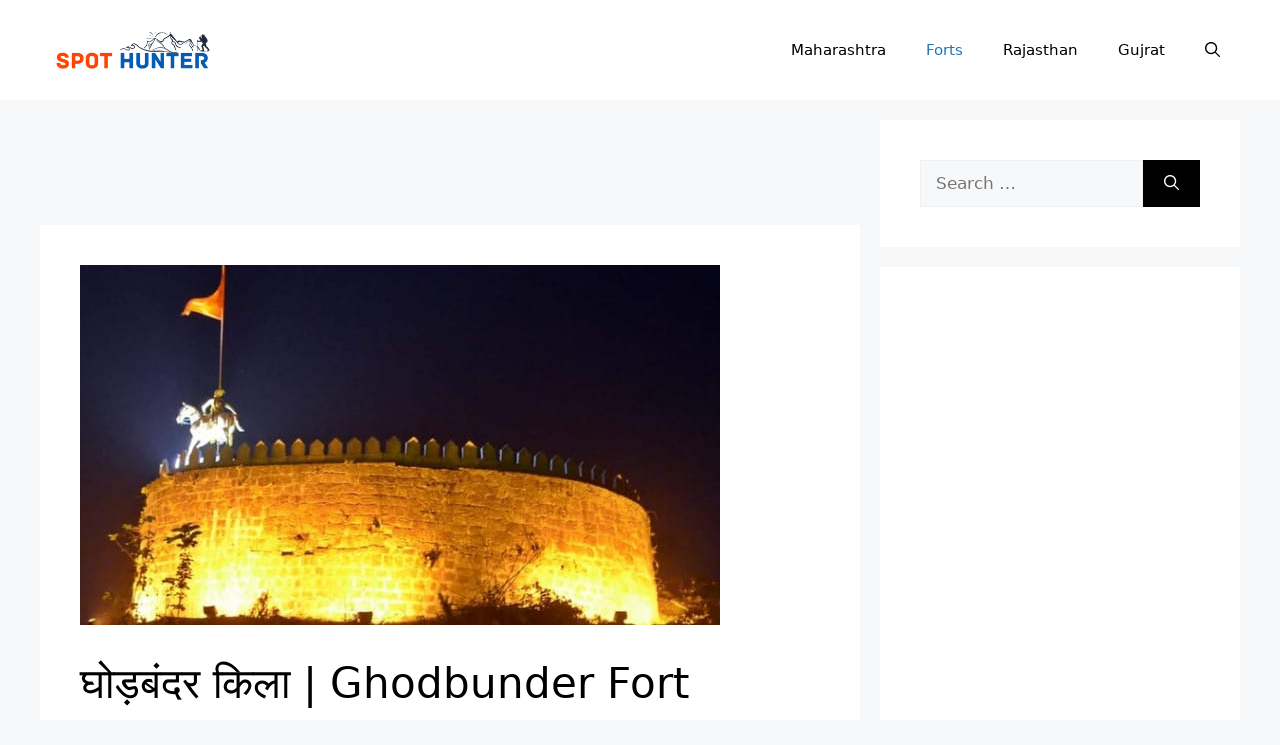

--- FILE ---
content_type: text/html; charset=utf-8
request_url: https://www.google.com/recaptcha/api2/aframe
body_size: 267
content:
<!DOCTYPE HTML><html><head><meta http-equiv="content-type" content="text/html; charset=UTF-8"></head><body><script nonce="6FJxJ7JHM3aHFF1cYEHZdA">/** Anti-fraud and anti-abuse applications only. See google.com/recaptcha */ try{var clients={'sodar':'https://pagead2.googlesyndication.com/pagead/sodar?'};window.addEventListener("message",function(a){try{if(a.source===window.parent){var b=JSON.parse(a.data);var c=clients[b['id']];if(c){var d=document.createElement('img');d.src=c+b['params']+'&rc='+(localStorage.getItem("rc::a")?sessionStorage.getItem("rc::b"):"");window.document.body.appendChild(d);sessionStorage.setItem("rc::e",parseInt(sessionStorage.getItem("rc::e")||0)+1);localStorage.setItem("rc::h",'1769905016481');}}}catch(b){}});window.parent.postMessage("_grecaptcha_ready", "*");}catch(b){}</script></body></html>